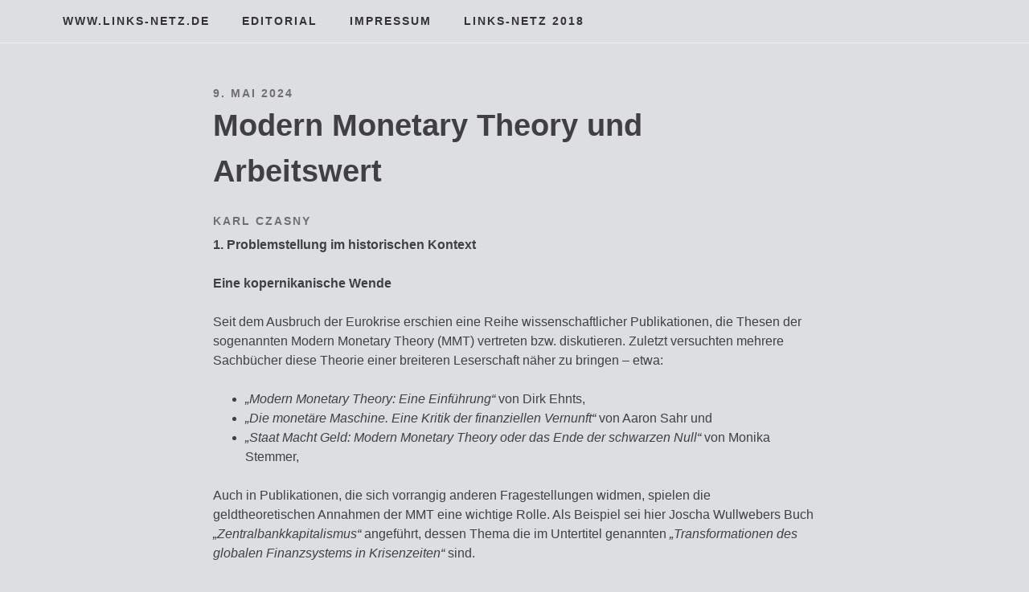

--- FILE ---
content_type: text/html; charset=UTF-8
request_url: http://wp.links-netz.de/?p=748
body_size: 26259
content:
<!DOCTYPE html>
<html lang="de">
<head>
<meta charset="UTF-8">
<meta name="viewport" content="width=device-width, initial-scale=1">
<title>Modern Monetary Theory und Arbeitswert &#8211; www.links-netz.de</title>
<meta name='robots' content='max-image-preview:large' />
<link rel="alternate" type="application/rss+xml" title="www.links-netz.de &raquo; Feed" href="http://wp.links-netz.de/?feed=rss2" />
<link rel="alternate" type="application/rss+xml" title="www.links-netz.de &raquo; Kommentar-Feed" href="http://wp.links-netz.de/?feed=comments-rss2" />
<script type="text/javascript">
window._wpemojiSettings = {"baseUrl":"https:\/\/s.w.org\/images\/core\/emoji\/14.0.0\/72x72\/","ext":".png","svgUrl":"https:\/\/s.w.org\/images\/core\/emoji\/14.0.0\/svg\/","svgExt":".svg","source":{"concatemoji":"http:\/\/wp.links-netz.de\/wp-includes\/js\/wp-emoji-release.min.js?ver=6.2.8"}};
/*! This file is auto-generated */
!function(e,a,t){var n,r,o,i=a.createElement("canvas"),p=i.getContext&&i.getContext("2d");function s(e,t){p.clearRect(0,0,i.width,i.height),p.fillText(e,0,0);e=i.toDataURL();return p.clearRect(0,0,i.width,i.height),p.fillText(t,0,0),e===i.toDataURL()}function c(e){var t=a.createElement("script");t.src=e,t.defer=t.type="text/javascript",a.getElementsByTagName("head")[0].appendChild(t)}for(o=Array("flag","emoji"),t.supports={everything:!0,everythingExceptFlag:!0},r=0;r<o.length;r++)t.supports[o[r]]=function(e){if(p&&p.fillText)switch(p.textBaseline="top",p.font="600 32px Arial",e){case"flag":return s("\ud83c\udff3\ufe0f\u200d\u26a7\ufe0f","\ud83c\udff3\ufe0f\u200b\u26a7\ufe0f")?!1:!s("\ud83c\uddfa\ud83c\uddf3","\ud83c\uddfa\u200b\ud83c\uddf3")&&!s("\ud83c\udff4\udb40\udc67\udb40\udc62\udb40\udc65\udb40\udc6e\udb40\udc67\udb40\udc7f","\ud83c\udff4\u200b\udb40\udc67\u200b\udb40\udc62\u200b\udb40\udc65\u200b\udb40\udc6e\u200b\udb40\udc67\u200b\udb40\udc7f");case"emoji":return!s("\ud83e\udef1\ud83c\udffb\u200d\ud83e\udef2\ud83c\udfff","\ud83e\udef1\ud83c\udffb\u200b\ud83e\udef2\ud83c\udfff")}return!1}(o[r]),t.supports.everything=t.supports.everything&&t.supports[o[r]],"flag"!==o[r]&&(t.supports.everythingExceptFlag=t.supports.everythingExceptFlag&&t.supports[o[r]]);t.supports.everythingExceptFlag=t.supports.everythingExceptFlag&&!t.supports.flag,t.DOMReady=!1,t.readyCallback=function(){t.DOMReady=!0},t.supports.everything||(n=function(){t.readyCallback()},a.addEventListener?(a.addEventListener("DOMContentLoaded",n,!1),e.addEventListener("load",n,!1)):(e.attachEvent("onload",n),a.attachEvent("onreadystatechange",function(){"complete"===a.readyState&&t.readyCallback()})),(e=t.source||{}).concatemoji?c(e.concatemoji):e.wpemoji&&e.twemoji&&(c(e.twemoji),c(e.wpemoji)))}(window,document,window._wpemojiSettings);
</script>
<style type="text/css">
img.wp-smiley,
img.emoji {
	display: inline !important;
	border: none !important;
	box-shadow: none !important;
	height: 1em !important;
	width: 1em !important;
	margin: 0 0.07em !important;
	vertical-align: -0.1em !important;
	background: none !important;
	padding: 0 !important;
}
</style>
	<link rel='stylesheet' id='wp-block-library-css' href='http://wp.links-netz.de/wp-includes/css/dist/block-library/style.min.css?ver=6.2.8' type='text/css' media='all' />
<link rel='stylesheet' id='classic-theme-styles-css' href='http://wp.links-netz.de/wp-includes/css/classic-themes.min.css?ver=6.2.8' type='text/css' media='all' />
<style id='global-styles-inline-css' type='text/css'>
body{--wp--preset--color--black: #000000;--wp--preset--color--cyan-bluish-gray: #abb8c3;--wp--preset--color--white: #ffffff;--wp--preset--color--pale-pink: #f78da7;--wp--preset--color--vivid-red: #cf2e2e;--wp--preset--color--luminous-vivid-orange: #ff6900;--wp--preset--color--luminous-vivid-amber: #fcb900;--wp--preset--color--light-green-cyan: #7bdcb5;--wp--preset--color--vivid-green-cyan: #00d084;--wp--preset--color--pale-cyan-blue: #8ed1fc;--wp--preset--color--vivid-cyan-blue: #0693e3;--wp--preset--color--vivid-purple: #9b51e0;--wp--preset--gradient--vivid-cyan-blue-to-vivid-purple: linear-gradient(135deg,rgba(6,147,227,1) 0%,rgb(155,81,224) 100%);--wp--preset--gradient--light-green-cyan-to-vivid-green-cyan: linear-gradient(135deg,rgb(122,220,180) 0%,rgb(0,208,130) 100%);--wp--preset--gradient--luminous-vivid-amber-to-luminous-vivid-orange: linear-gradient(135deg,rgba(252,185,0,1) 0%,rgba(255,105,0,1) 100%);--wp--preset--gradient--luminous-vivid-orange-to-vivid-red: linear-gradient(135deg,rgba(255,105,0,1) 0%,rgb(207,46,46) 100%);--wp--preset--gradient--very-light-gray-to-cyan-bluish-gray: linear-gradient(135deg,rgb(238,238,238) 0%,rgb(169,184,195) 100%);--wp--preset--gradient--cool-to-warm-spectrum: linear-gradient(135deg,rgb(74,234,220) 0%,rgb(151,120,209) 20%,rgb(207,42,186) 40%,rgb(238,44,130) 60%,rgb(251,105,98) 80%,rgb(254,248,76) 100%);--wp--preset--gradient--blush-light-purple: linear-gradient(135deg,rgb(255,206,236) 0%,rgb(152,150,240) 100%);--wp--preset--gradient--blush-bordeaux: linear-gradient(135deg,rgb(254,205,165) 0%,rgb(254,45,45) 50%,rgb(107,0,62) 100%);--wp--preset--gradient--luminous-dusk: linear-gradient(135deg,rgb(255,203,112) 0%,rgb(199,81,192) 50%,rgb(65,88,208) 100%);--wp--preset--gradient--pale-ocean: linear-gradient(135deg,rgb(255,245,203) 0%,rgb(182,227,212) 50%,rgb(51,167,181) 100%);--wp--preset--gradient--electric-grass: linear-gradient(135deg,rgb(202,248,128) 0%,rgb(113,206,126) 100%);--wp--preset--gradient--midnight: linear-gradient(135deg,rgb(2,3,129) 0%,rgb(40,116,252) 100%);--wp--preset--duotone--dark-grayscale: url('#wp-duotone-dark-grayscale');--wp--preset--duotone--grayscale: url('#wp-duotone-grayscale');--wp--preset--duotone--purple-yellow: url('#wp-duotone-purple-yellow');--wp--preset--duotone--blue-red: url('#wp-duotone-blue-red');--wp--preset--duotone--midnight: url('#wp-duotone-midnight');--wp--preset--duotone--magenta-yellow: url('#wp-duotone-magenta-yellow');--wp--preset--duotone--purple-green: url('#wp-duotone-purple-green');--wp--preset--duotone--blue-orange: url('#wp-duotone-blue-orange');--wp--preset--font-size--small: 13px;--wp--preset--font-size--medium: 20px;--wp--preset--font-size--large: 36px;--wp--preset--font-size--x-large: 42px;--wp--preset--spacing--20: 0.44rem;--wp--preset--spacing--30: 0.67rem;--wp--preset--spacing--40: 1rem;--wp--preset--spacing--50: 1.5rem;--wp--preset--spacing--60: 2.25rem;--wp--preset--spacing--70: 3.38rem;--wp--preset--spacing--80: 5.06rem;--wp--preset--shadow--natural: 6px 6px 9px rgba(0, 0, 0, 0.2);--wp--preset--shadow--deep: 12px 12px 50px rgba(0, 0, 0, 0.4);--wp--preset--shadow--sharp: 6px 6px 0px rgba(0, 0, 0, 0.2);--wp--preset--shadow--outlined: 6px 6px 0px -3px rgba(255, 255, 255, 1), 6px 6px rgba(0, 0, 0, 1);--wp--preset--shadow--crisp: 6px 6px 0px rgba(0, 0, 0, 1);}:where(.is-layout-flex){gap: 0.5em;}body .is-layout-flow > .alignleft{float: left;margin-inline-start: 0;margin-inline-end: 2em;}body .is-layout-flow > .alignright{float: right;margin-inline-start: 2em;margin-inline-end: 0;}body .is-layout-flow > .aligncenter{margin-left: auto !important;margin-right: auto !important;}body .is-layout-constrained > .alignleft{float: left;margin-inline-start: 0;margin-inline-end: 2em;}body .is-layout-constrained > .alignright{float: right;margin-inline-start: 2em;margin-inline-end: 0;}body .is-layout-constrained > .aligncenter{margin-left: auto !important;margin-right: auto !important;}body .is-layout-constrained > :where(:not(.alignleft):not(.alignright):not(.alignfull)){max-width: var(--wp--style--global--content-size);margin-left: auto !important;margin-right: auto !important;}body .is-layout-constrained > .alignwide{max-width: var(--wp--style--global--wide-size);}body .is-layout-flex{display: flex;}body .is-layout-flex{flex-wrap: wrap;align-items: center;}body .is-layout-flex > *{margin: 0;}:where(.wp-block-columns.is-layout-flex){gap: 2em;}.has-black-color{color: var(--wp--preset--color--black) !important;}.has-cyan-bluish-gray-color{color: var(--wp--preset--color--cyan-bluish-gray) !important;}.has-white-color{color: var(--wp--preset--color--white) !important;}.has-pale-pink-color{color: var(--wp--preset--color--pale-pink) !important;}.has-vivid-red-color{color: var(--wp--preset--color--vivid-red) !important;}.has-luminous-vivid-orange-color{color: var(--wp--preset--color--luminous-vivid-orange) !important;}.has-luminous-vivid-amber-color{color: var(--wp--preset--color--luminous-vivid-amber) !important;}.has-light-green-cyan-color{color: var(--wp--preset--color--light-green-cyan) !important;}.has-vivid-green-cyan-color{color: var(--wp--preset--color--vivid-green-cyan) !important;}.has-pale-cyan-blue-color{color: var(--wp--preset--color--pale-cyan-blue) !important;}.has-vivid-cyan-blue-color{color: var(--wp--preset--color--vivid-cyan-blue) !important;}.has-vivid-purple-color{color: var(--wp--preset--color--vivid-purple) !important;}.has-black-background-color{background-color: var(--wp--preset--color--black) !important;}.has-cyan-bluish-gray-background-color{background-color: var(--wp--preset--color--cyan-bluish-gray) !important;}.has-white-background-color{background-color: var(--wp--preset--color--white) !important;}.has-pale-pink-background-color{background-color: var(--wp--preset--color--pale-pink) !important;}.has-vivid-red-background-color{background-color: var(--wp--preset--color--vivid-red) !important;}.has-luminous-vivid-orange-background-color{background-color: var(--wp--preset--color--luminous-vivid-orange) !important;}.has-luminous-vivid-amber-background-color{background-color: var(--wp--preset--color--luminous-vivid-amber) !important;}.has-light-green-cyan-background-color{background-color: var(--wp--preset--color--light-green-cyan) !important;}.has-vivid-green-cyan-background-color{background-color: var(--wp--preset--color--vivid-green-cyan) !important;}.has-pale-cyan-blue-background-color{background-color: var(--wp--preset--color--pale-cyan-blue) !important;}.has-vivid-cyan-blue-background-color{background-color: var(--wp--preset--color--vivid-cyan-blue) !important;}.has-vivid-purple-background-color{background-color: var(--wp--preset--color--vivid-purple) !important;}.has-black-border-color{border-color: var(--wp--preset--color--black) !important;}.has-cyan-bluish-gray-border-color{border-color: var(--wp--preset--color--cyan-bluish-gray) !important;}.has-white-border-color{border-color: var(--wp--preset--color--white) !important;}.has-pale-pink-border-color{border-color: var(--wp--preset--color--pale-pink) !important;}.has-vivid-red-border-color{border-color: var(--wp--preset--color--vivid-red) !important;}.has-luminous-vivid-orange-border-color{border-color: var(--wp--preset--color--luminous-vivid-orange) !important;}.has-luminous-vivid-amber-border-color{border-color: var(--wp--preset--color--luminous-vivid-amber) !important;}.has-light-green-cyan-border-color{border-color: var(--wp--preset--color--light-green-cyan) !important;}.has-vivid-green-cyan-border-color{border-color: var(--wp--preset--color--vivid-green-cyan) !important;}.has-pale-cyan-blue-border-color{border-color: var(--wp--preset--color--pale-cyan-blue) !important;}.has-vivid-cyan-blue-border-color{border-color: var(--wp--preset--color--vivid-cyan-blue) !important;}.has-vivid-purple-border-color{border-color: var(--wp--preset--color--vivid-purple) !important;}.has-vivid-cyan-blue-to-vivid-purple-gradient-background{background: var(--wp--preset--gradient--vivid-cyan-blue-to-vivid-purple) !important;}.has-light-green-cyan-to-vivid-green-cyan-gradient-background{background: var(--wp--preset--gradient--light-green-cyan-to-vivid-green-cyan) !important;}.has-luminous-vivid-amber-to-luminous-vivid-orange-gradient-background{background: var(--wp--preset--gradient--luminous-vivid-amber-to-luminous-vivid-orange) !important;}.has-luminous-vivid-orange-to-vivid-red-gradient-background{background: var(--wp--preset--gradient--luminous-vivid-orange-to-vivid-red) !important;}.has-very-light-gray-to-cyan-bluish-gray-gradient-background{background: var(--wp--preset--gradient--very-light-gray-to-cyan-bluish-gray) !important;}.has-cool-to-warm-spectrum-gradient-background{background: var(--wp--preset--gradient--cool-to-warm-spectrum) !important;}.has-blush-light-purple-gradient-background{background: var(--wp--preset--gradient--blush-light-purple) !important;}.has-blush-bordeaux-gradient-background{background: var(--wp--preset--gradient--blush-bordeaux) !important;}.has-luminous-dusk-gradient-background{background: var(--wp--preset--gradient--luminous-dusk) !important;}.has-pale-ocean-gradient-background{background: var(--wp--preset--gradient--pale-ocean) !important;}.has-electric-grass-gradient-background{background: var(--wp--preset--gradient--electric-grass) !important;}.has-midnight-gradient-background{background: var(--wp--preset--gradient--midnight) !important;}.has-small-font-size{font-size: var(--wp--preset--font-size--small) !important;}.has-medium-font-size{font-size: var(--wp--preset--font-size--medium) !important;}.has-large-font-size{font-size: var(--wp--preset--font-size--large) !important;}.has-x-large-font-size{font-size: var(--wp--preset--font-size--x-large) !important;}
.wp-block-navigation a:where(:not(.wp-element-button)){color: inherit;}
:where(.wp-block-columns.is-layout-flex){gap: 2em;}
.wp-block-pullquote{font-size: 1.5em;line-height: 1.6;}
</style>
<link rel='stylesheet' id='slightly-flexboxgrid-css' href='http://wp.links-netz.de/wp-content/themes/slightly/css/flexboxgrid.min.css?ver=6.2.8' type='text/css' media='all' />
<link rel='stylesheet' id='slightly-style-css' href='http://wp.links-netz.de/wp-content/themes/slightly/style.css?ver=6.2.8' type='text/css' media='all' />
<link rel="https://api.w.org/" href="http://wp.links-netz.de/index.php?rest_route=/" /><link rel="alternate" type="application/json" href="http://wp.links-netz.de/index.php?rest_route=/wp/v2/posts/748" /><link rel="EditURI" type="application/rsd+xml" title="RSD" href="http://wp.links-netz.de/xmlrpc.php?rsd" />
<link rel="wlwmanifest" type="application/wlwmanifest+xml" href="http://wp.links-netz.de/wp-includes/wlwmanifest.xml" />
<meta name="generator" content="WordPress 6.2.8" />
<link rel="canonical" href="http://wp.links-netz.de/?p=748" />
<link rel='shortlink' href='http://wp.links-netz.de/?p=748' />
<link rel="alternate" type="application/json+oembed" href="http://wp.links-netz.de/index.php?rest_route=%2Foembed%2F1.0%2Fembed&#038;url=http%3A%2F%2Fwp.links-netz.de%2F%3Fp%3D748" />
<link rel="alternate" type="text/xml+oembed" href="http://wp.links-netz.de/index.php?rest_route=%2Foembed%2F1.0%2Fembed&#038;url=http%3A%2F%2Fwp.links-netz.de%2F%3Fp%3D748&#038;format=xml" />
    <style>
        body, button, input, select, textarea, a { 
            color: ;
        }
      
        .menu-toggle {
          color: ;
          background-color: #dcdee2;
        }
      
        #primary-menu {
          color: ;
          background-color: #dcdee2;
        }
    </style>

    <style type="text/css" id="custom-background-css">
body.custom-background { background-color: #dcdee2; }
</style>
	<link rel="icon" href="http://wp.links-netz.de/wp-content/uploads/2019/06/cropped-favicon-links-netz-groß-32x32.png" sizes="32x32" />
<link rel="icon" href="http://wp.links-netz.de/wp-content/uploads/2019/06/cropped-favicon-links-netz-groß-192x192.png" sizes="192x192" />
<link rel="apple-touch-icon" href="http://wp.links-netz.de/wp-content/uploads/2019/06/cropped-favicon-links-netz-groß-180x180.png" />
<meta name="msapplication-TileImage" content="http://wp.links-netz.de/wp-content/uploads/2019/06/cropped-favicon-links-netz-groß-270x270.png" />
		<style type="text/css" id="wp-custom-css">
			.site-info {
 visibility: hidden;
 }
.entry-header {
    display: flex;
    flex-direction: column;
}

.entry-title {
    order: 1;
}		</style>
		</head>

<body class="post-template-default single single-post postid-748 single-format-standard custom-background group-blog">

<div id="page" class="site">
	<a class="skip-link screen-reader-text" href="#content">Zum Inhalt springen</a>


	<header id="masthead" class="site-header" role="banner">
  <div class="row">
    <div class="col-xs-12 site-header-col">
		<div class="site-branding">
			                    <p class="site-title"><a href="http://wp.links-netz.de/" rel="home">www.links-netz.de</a></p>
                		</div><!-- .site-branding -->
		<nav id="site-navigation" class="main-navigation" role="navigation">
            <button class="menu-toggle" aria-controls="primary-menu" aria-expanded="false">Menü</button>
			<div class="menu-kopfzeile-container"><ul id="primary-menu" class="menu"><li id="menu-item-224" class="menu-item menu-item-type-post_type menu-item-object-page menu-item-224"><a href="http://wp.links-netz.de/?page_id=91">Editorial</a></li>
<li id="menu-item-225" class="menu-item menu-item-type-post_type menu-item-object-page menu-item-225"><a href="http://wp.links-netz.de/?page_id=54">Impressum</a></li>
<li id="menu-item-226" class="menu-item menu-item-type-custom menu-item-object-custom menu-item-226"><a href="http://old.links-netz.de">links-netz 2018</a></li>
</ul></div>		</nav><!-- #site-navigation -->
      </div>
    </div>
	</header><!-- #masthead -->


	<div id="content" class="site-content">

  <div class="row row--index">
    <div class="col-xs-12">

	<div id="primary" class="content-area">
		<main id="main" class="site-main" role="main">

		
<article id="post-748" class="post-748 post type-post status-publish format-standard hentry category-neoliberalismus-und-protest category-rezensionen">
    <div class="row no-pad">
      
                    <div class="col-xs-12 col-sm-10 col-sm-offset-1 col-md-8 col-md-offset-2 no-pad">
                <header class="entry-header">
                    <h1 class="entry-title">Modern Monetary Theory und Arbeitswert</h1>                    <div class="entry-meta">
                        <span class="posted-on"><time class="entry-date published updated" datetime="2024-05-09T10:08:39+02:00">9. Mai 2024</time> </span>                    </div><!-- .entry-meta -->
                                    </header><!-- .entry-header -->
                <div class="entry-content">

                    
                    
<h5 class="wp-block-heading">Karl Czasny</h5>



<p><strong>1. Problemstellung im historischen Kontext</strong></p>



<p><strong>Eine kopernikanische Wende</strong></p>



<p>Seit dem Ausbruch der Eurokrise erschien eine Reihe wissenschaftlicher Publikationen, die Thesen der sogenannten Modern Monetary Theory (MMT) vertreten bzw. diskutieren. Zuletzt versuchten mehrere Sachbücher diese Theorie einer breiteren Leserschaft näher zu bringen &#8211; etwa:</p>



<ul>
<li><em>&#8222;Modern Monetary Theory: Eine Einführung&#8220;</em> von Dirk Ehnts,</li>



<li><em>&#8222;Die monetäre Maschine. Eine Kritik der finanziellen Vernunft“</em> von Aaron Sahr und</li>



<li><em>&#8222;Staat Macht Geld: Modern Monetary Theory oder das Ende der schwarzen Null&#8220;</em> von Monika Stemmer,</li>
</ul>



<p>Auch in Publikationen, die sich vorrangig anderen Fragestellungen widmen, spielen die geldtheoretischen Annahmen der MMT eine wichtige Rolle. Als Beispiel sei hier Joscha Wullwebers Buch <em>&#8222;Zentralbankkapitalismus&#8220;</em> angeführt, dessen Thema die im Untertitel genannten <em>&#8222;Transformationen des globalen Finanzsystems in Krisenzeiten&#8220;</em> sind.</p>



<p>Die MMT entstand schon knapp vor der Jahrtausendwende in den USA als Reaktion auf das herrschende Credo der Wirtschafts- und Finanzpolitik. Dieses geht von der Existenz eines privaten Wirtschaftskreislaufs aus, in dem das Geld als Zirkulationsmittel fungiert. Der Staat müsse sich zur Erfüllung seiner Aufgaben, das in jenem Kreislauf zirkulierende Geld durch Steuern besorgen und dort, wo sie nicht ausreichen, Schulden aufnehmen. Die Zentralbank habe unabhängig vom Staat zu agieren und durch ihre Zinspolitik für einen konstanten Wert des Geldes zu sorgen. Inflationäre Tendenzen müsse sie durch Anhebung der Zinsen bekämpfen, wobei der im Gefolge der Zinsanhebung auftretende Anstieg der Arbeitslosigkeit in Kauf zu nehmen sei.</p>



<p>Die der politischen Linken nahestehenden Schöpfer der MMT wollten solchen Fatalismus nicht hinnehmen und setzten dafür eine kopernikanische Wende in Gang, welche die eben skizzierte Sicht der Dinge auf den Kopf stellt. Aus ihrer Perspektive ist es der <strong>Staat selbst</strong>, der das Geld erschafft, indem er es als gesetzliches Zahlungsmittel deklariert. In den privaten Wirtschaftskreislauf gerät jenes Geld erst dadurch, dass der Staat mit seiner Hilfe Arbeiten für sich erledigen lässt. Auch die Rolle der Steuern verkehrt sich für diese Sichtweise ins Gegenteil: Sie dienen dem Staat nicht zur Beschaffung des von ihm benötigten Geldes. Vielmehr stellt die Steuerpflicht bloß sicher, dass die Akteure des privaten Sektors das ihnen im Zuge von Staatsaufträgen bezahlte Geld als Zahlungsmittel akzeptieren, weil sie damit ihre Steuern bezahlen können.</p>



<p>Der für die Linke wesentliche Aspekt dieser neuen Sicht auf das Geld besteht in dem viel <strong>größeren Spielraum für staatliche Budgetdefizite</strong>. Sie dürfen zwar auch aus Sicht der MMT nicht beliebig groß werden, weil in diesem Fall die produktiven Kapazitäten der jeweiligen Volkswirtschaft überfordert würden und eine nachfrageinduzierte Inflation entstünde. Mit entsprechender Unterstützung durch die ihre Geldschleusen öffnenden Notenbanken könnten (und sollten!) die Defizite jedoch stets bis zur Auslastung aller vorhandenen materiellen und personellen Ressourcen der Volkswirtschaft anwachsen. Damit wäre nicht nur Massenarbeitslosigkeit ein Problem von gestern. Es bestünden darüber hinaus auch gute Chancen, die vom neoliberalen Steuersenkungs-, Einsparungs- und Privatisierungsfuror zerstörten Strukturen der öffentlichen Daseinsvorsorge zu rekonstruieren und die im Zuge der anstehenden gesellschaftlichen Transformationen erforderlichen Investitionen zu tägigen.</p>



<p>In Europa gewann diese Position erst im Zug der Eurokrise an Bedeutung. Auf deren Ausbruch hatte die Europäische Union noch mit den von der Mainstream-Ökonomie empfohlenen Methoden reagiert. Als dann aber immer deutlicher wurde, dass dieses Vorgehen die Handlungsfähigkeit der Staaten entscheidend verringert, die Gefahr eines Zerbrechens der Währungsunion erhöht und die soziale Spaltung der Gesellschaft weiter vertieft, wuchs die Bereitschaft, sich mit dem in den USA entstandenen neuen Paradigma anzufreunden.</p>



<p><strong>Eurokrise</strong></p>



<p>Die Krisenanfälligkeit des Euro wurzelt in schweren Konstruktionsmängeln der europäischen Währungsunion. Deren größter Geburtsfehler ist die fehlende Berücksichtigung der wirtschaftlichen Ungleichgewichte zwischen den Euro-Ländern. Denn die von der Europäischen Zentralbank (EZB) mit einheitlicher Zins- und Geldpolitik gesteuerte gemeinsame Währung verunmöglicht es den wirtschaftlich schwächeren Staaten, ihre Mängel mit entsprechender Währungspolitik zu kompensieren. Diese Schwierigkeit hätte behoben werden können durch die Etablierung einer gemeinsamen Wirtschafts- und Finanzpolitik mit Möglichkeiten des Ausgleichs zwischen ökonomisch stärkeren und schwächeren Staaten und einer kollektiven Haftung für die Staatsverschuldung. Man verweigerte jedoch solche Schritte in Richtung auf einen europäischen Staat und tolerierte darüber hinaus im Euroraum die Koexistenz von <strong>zwei gegensätzlichen Wachstumsmodellen</strong>, deren fatales Zusammenspiel das von Anfang an bestehende ökonomische Nord-Süd-Gefälle immer mehr verstärkte.</p>



<p>Dass diese potentiellen Probleme schließlich schlagend wurden, ist eine unmittelbare Folge der von den USA ausgehenden Finanzkrise. Denn die europäischen Banken waren stark in die US-Kreditblase verwickelt und mussten bei deren Platzen mit Milliardenhilfen der Europäischen Regierungen gerettet werden. Weitere Milliardenspritzen waren dann nötig, um die im Verlauf der Finanzkrise in Schockstarre verfallene Wirtschaft anzukurbeln. Vor allem jene Staaten, die schon davor im Zusammenhang mit dem skizzierten innereuropäischen Wirtschaftsgefälle relativ hohe Budgetdefizite hatten, erreichten damit ein so hohes Verschuldungsniveau, dass die Ratingagenturen ihre Anleihen auf Ramschniveau herabstuften. Das war Startschuss für die Eurokrise, denn nun stiegen die Zinsen der von diesen Staaten benötigten neuen Anleihen so stark an, dass ihre weitere Finanzierung ohne externe Unterstützung durch die übrigen Euroländer nicht mehr möglich war.</p>



<p><strong>Whatever it takes</strong></p>



<p>Die Europäische Zentralbank reagierte früher und entschlossener auf die Eurokrise als die übrigen EU-Institutionen. Um zu verstehen, wie es dazu kam, muss man sich zunächst vergegenwärtigen, dass die Zentralbanken seit der Finanzkrise generell eine wesentlich wichtigere und vor allem selbständigere Rolle spielen als in den dieser Krise vorangehenden Jahrzehnten&nbsp;&#8211;&nbsp;und das aus gutem Grund:</p>



<p>Spätestens seit den 1990er-Jahren war allgemein bekannt, dass sich in der globalen Finanzwirtschaft <strong>gewaltige systemische Risiken</strong> aufgebaut hatten. Als die befürchtete Krise tatsächlich ausbrach, wurden von den Zentralbanken <strong>gigantische Auffangnetze</strong> für das gesamte Finanzsystem gespannt und <strong>neuartige Notfallinterventionen</strong> praktiziert. Im Zuge der anschließenden Krisen um den Euro und die Pandemie entwickelten sie diese Sicherheitsstrukturen dann weiter, sodass sie mittlerweile dauerhafte Elemente unseres (para-)staatlichen Institutionenensembles darstellen.<a href="#_edn1" id="_ednref1">[i]</a> Die Zentralbanken selbst wuchsen dadurch in die Rolle von selbständig agierenden Rettern und Garanten des marktliberal umgestalteten Finanzsystems hinein.</p>



<p>In dieser Rolle schnürte die EZB schon in der Anfangsphase der Staatsschuldenkrise durch die Vergabe sogenannter Target-Kredite an die Zentralbanken der Krisenstaaten ein erstes heimliches Hilfspaket. Ihr nächster entscheidender Schritt zur Bewältigung der Eurokrise erfolgte dann auf deren Höhepunkt, im Sommer des Jahres 2012. Damals herrschte auf den Finanzmärkten eine äußerst nervöse Stimmung, welche die Zinsen für die Anleihen der Krisenstaaten noch weiter in die Höhe zu treiben drohte. In dieser kritischen Situation äußerte der damalige Präsident der EZB, Mario Draghi seine Bereitschaft, was auch immer nötig sei <em>(&#8222;Whatever it takes</em>&#8222;) zu tun, um den Euro zu verteidigen. Das wurde von den Finanzakteuren als Selbstverpflichtung der EZB interpretiert, notfalls unbegrenzt Anleihen von krisengeplagten Eurozone-Ländern zu kaufen. Und allein der allgemeine Glaube an die Ernsthaftigkeit dieser Selbstverpflichtung führte dann tatsächlich zu dem von Draghi angestrebten Beruhigungseffekt.</p>



<p>Das unmittelbare Auseinanderbrechen der Eurozone konnte damals zwar verhindert werden, ihre strukturellen Probleme bestanden aber weiter und wurden verschärft durch allgemeines öffentliches Sparen (Stichwort: <em>&#8222;Sparpakt&#8220;</em>). Mit Senkungen der Leitzinsen bis unter die Nulllinie und der erst zögerlich, ab 2015 aber energisch betriebenen quantitativen Lockerung (QE) versuchte die EZB in der Folge die Wirtschaft der Eurozone anzukurbeln und die in einigen Ländern auftretenden Deflationstendenzen zu bekämpfen. Sie konnte aber mit diesen Bemühungen die destruktiven Effekte der von den Eurostaaten betriebenen Austeritätspolitik nur mildern und nicht übertreffen.</p>



<p><strong>Oder doch lieber expansive Budgetpolitik?</strong></p>



<p>In Summe pumpten die Zentralbanken durch ihre Politik der quantitativen Lockerung seit der Finanzkrise gigantischen Geldmengen in die Weltwirtschaft. Das Problem dabei: Diese Maßnahme steuert ihr Ziel der Wirtschaftsbelebung nur auf sehr <strong>indirektem</strong> Weg und unter Inkaufnahme von zum Teil völlig <strong>unkontrollierbaren stabilitätsgefährdenden Nebeneffekten</strong> an.</p>



<p>So führte das in der Eurokrise von der EZB im Rahmen des QE ins Spiel gebrachte Zentralbankgeld zwar zu einer sehr starken zusätzlichen Kreditvergabe mit entsprechend starkem Wachstum der Geldmenge. Sehr große Teile des zusätzlichen Gelds flossen aber nicht in produktive Investitionen. Sie dienten vielmehr dem Erwerb von Vermögenswerten auf den Aktien- und Immobilienmärkten, wo sie zur Entstehung riesiger Vermögenspreisblasen beitrugen. Vor allem im Immobiliensektor hatte das verheerende soziale und ökonomische Folgen. Denn die durch die zusätzliche Nachfrage betuchter Investoren verursachten Preisanstiege machten das Wohnen in unseren Städten zunehmend unleistbar.</p>



<p>Bei den Auswirkungen der expansiven Geldpolitik ist ferner zu beachten, dass heutzutage ein bedeutender Teil des Kreditgeschäfts nicht über herkömmliche Bankkredite läuft, sondern durch die Schattenbanken abgewickelt wird. Da die seit der Finanzkrise von den Zentralbanken betriebene quantitative Lockerung auch deren Geldschöpfung einen Anschub erteilte, brachte sie<strong> zusätzliche Unsicherheit und Krisengefahr</strong> ins Finanzsystem. Denn der Wert des von den Schattenbanken geschöpften Geldes ist weniger gut abgesichert als jener des beim Bankkredit geschöpften Giralgelds.</p>



<p>Die Zentralbanken vergrößerten aber mit ihrer expansiven Geldpolitik nicht nur die Spielräume zur Entstehung destabilisierender Finanzprozesse. Vielmehr stützte und verstärkte ihr Agieren auch die durch die neoliberale Umgestaltung der Wirtschaft in die Wege geleitete Umverteilung von unten nach oben. Denn es stärkte letztlich die Position der von den Krisen bedrohten großen Finanzakteure und ließ ihre Vermögen weiter wachsen.</p>



<p>Berücksichtigt man all diese Nebeneffekte der expansiven Geldpolitik kann man gut verstehen, warum sich im Gefolge der Eurokrise immer mehr Ökonom*innen für die Thesen der Modern Monetary Theory erwärmten. Denn aus deren Perspektive wäre es angesichts der damals nahe der Nulllinie und sogar darunter liegenden Zinsen keinerlei Problem gewesen, wenn die Zentralbanken dazu übergegangen wären, Staatsanleihen nicht bloß auf den Sekundärmärkten sondern <strong>bei den Staaten selbst </strong>zu kaufen. In der Folge hätte man ohne Zwischenschaltung von Kreditmärkten und privaten Investoren ganz gezielt produktive wirtschaftliche Aktivitäten ankurbeln, Arbeitsplätze schaffen und soziale Bedürfnisse erfüllen können, indem man in die technische Infrastruktur, ins Bildungs- und Gesundheitswesen sowie in andere von m.o.w. großen Investitionsrückständen gekennzeichnete Schlüsselsektoren investiert.</p>



<p><strong>Problemstellung</strong></p>



<p>Weil sich trotz expansiver Geldpolitik im Verlauf der Eurokrise keine inflationären Tendenzen zeigten, begann in der Mainstream-Ökonomie ein großes Rätselraten über die Gründe für diese aus ihrer Perspektive überraschende Entwicklung. Die Vertreter*innen der MMT dagegen sahen im Ausbleiben der Inflation auf den Gütermärkten eine glänzende Bestätigung der von ihnen postulierten Spielräume für eine expansive Geld- und Fiskalpolitik. Ihre Freude sollte allerdings nur von kurzer Dauer sein. Als dann nämlich am Beginn der zwanziger Jahre erste Tendenzen eines Preisauftriebs auftraten und sich schnell zu einer richtigen Inflation auswuchsen, war es die Mainstream-Ökonomie, die endlich ihre Sicht der Dinge bestätigt wähnte. Selbst manche linke Ökonom*innen sahen nun in der wieder auferstandenen Inflation eine partielle Widerlegung zentraler Thesen der MMT. Zumeist jedoch zog man sich im linken Lager auf die postkeynesianische Grundüberzeugung zurück, dass der Preis nur auf den Rohstoff- und Energiemärkten durch das Spiel von Angebot und Nachfrage bestimmt werde, während er bei Industrieprodukten primär kostendeterminiert sei. Dementsprechend machte man neben den externen Faktoren (Pandemie, Ukrainekrieg) weniger die expansive Geldpolitik für das Ausmaß der jüngsten Inflation verantwortlich als eine <em>&#8222;Profit-Preis-Spirale&#8220;, </em>welche die in der Energiekrise am längeren Ast sitzenden Energie-Anbieter in Gang gesetzt hätten.</p>



<p>Mittlerweile spricht einiges für diese die MMT entlastende Einschätzung. Denn im Euroraum gehen die Inflationsraten wieder deutlich zurück und liegen im Mittel nur mehr wenig über dem von der EZB angestrebten Zielwert von 2%. Es bleibt jedoch <strong>offen, ob</strong> diese Entwicklung wirklich <strong>zur Gänze</strong> mit der Entspannung am Energiesektor und anderen externen Faktoren erklärt werden kann, bzw.<strong> in welchem Ausmaß</strong> sie nicht doch <strong>auch</strong> auf die nachträglichen Korrekturen einer davor <strong>womöglich überschießend expansiven</strong> Geld- und Fiskalpolitik zurückzuführen ist. Im Zuge der anhaltenden Auseinandersetzungen um die MMT kommt es daher nun zum Überdenken ihrer wichtigsten Thesen und der daraus abzuleitenden geld- und fiskalpolitischen Empfehlungen.</p>



<p>Meine anschließenden Überlegungen beteiligen sich nicht <strong>unmittelbar</strong> an diesen ökonomischen Fachdiskussionen über die Ursachen des An- und Abschwellens der Inflation und über die daraus für die MMT abzuleitenden Schlussfolgerungen. Das Anliegen der nun folgenden, aus <strong>sozialphilosophischer</strong> Perspektive formulierten Gedanken ist vielmehr der Hinweis auf gravierende Mängel in den <strong>geldtheoretischen Grundlagen </strong>der MMT. Trotz ihres bloßen Hintergrundcharakters haben die dabei anzusprechenden Probleme höchste Relevanz für die aktuellen Fachdebatten. Muss doch jeder Fehler in den Basisannahmen eines ökonomischen Ansatzes sowohl die Qualität der mit diesem theoretischen Werkzeug anzustellenden Wirtschaftsbeobachtungen als auch die Brauchbarkeit der aus ihnen ableitbaren Handlungsempfehlungen beeinträchtigen.</p>



<p><strong>2. Zu den geldtheoretischen Grundlagen der MMT</strong></p>



<p>Ich habe für die Auseinandersetzung mit den geldtheoretischen Implikationen der Modern Monetary Theorie aus den eingangs erwähnten Publikationen zwei Bücher ausgewählt, die beide (wohl nicht ganz zufällig) mit der <strong>Maschinenmetapher</strong> arbeiten. Das eine trägt dieses Bild schon in seinem Titel, denn es handelt sich dabei um Aaron Sahrs Reflexionen über <em>&#8222;Die monetäre Maschine&#8220;.</em> Während dieser Text jene komplexen Prozesse offen legen möchte, in denen das Geld nicht nur erwirtschaftet oder verteilt, sondern überhaupt erst geschaffen wird, widmet sich das andere von Joscha Wullweber verfasste Buch den nicht minder komplexen Vorgängen bei der Bewältigung von Finanzmarktkrisen im <em>&#8222;Zentralbankkapitalismus&#8220;</em>. Die Maschinenmetapher wird auch hier schon an prominenter Stelle, nämlich im sogenannten Schmutztitel des Buches bemüht, wo wir erfahren, dass dessen Autor <em>&#8222;in den Maschinenraum des modernen Kapitalismus hinab</em>(steigt)<em>&#8222;</em>.</p>



<p>Die Bilder der Maschine bzw. des Maschinenraums verweisen auf eine von Menschen geschaffene (finanz-)technische Großstruktur. Deren äußere Erscheinung wird von stahlhart glänzenden Sachzwängen geprägt, die ein ihrer inneren Mechanik zugrunde liegendes Herrschaftsmuster verbergen. Ein Herrschaftsmuster, das wir zunächst durchschauen und danach aufbrechen müssen, damit diese soziale Apparatur künftig im Interesse der großen Mehrheit der Bevölkerung funktionieren kann. Mit anderen Worten: beide Autoren widmen sich dem höchst lobenswerten Bemühen um die Aufbereitung der argumentativen Basis für eine <strong>Demokratisierung der Geldpolitik</strong>. Während Sahr dies im Namen der MMT tut, beruft sich Wullweber nicht explizit auf jene Theorie. Auch sein Konzept weist jedoch große Nähe zu den geldtheoretischen Grundannahmen der MMT auf.</p>



<p><strong>Die Tücken der Maschinenmetapher</strong></p>



<p>Zuerst zu dem Buch von Aaron Sahr. Wenn er von einer monetären Maschine spricht, verfolgt er neben dem eben angesprochenen politischen Ziel auch eine analytische Absicht. Er möchte eine neue Betrachtung des Gelds ermöglichen, welche sich gegen die herkömmliche Sicht auf das Geld richtet, die er nicht nur bei der Mainstream-Ökonomie, sondern auch bei Marx, dem Ahnvater der linken Heterodoxie, ortet. Für diese von ihm kritisierte Sicht sei das Geld ein bloßes Werkzeug zur Vermittlung des Warentausches. Er wolle demgegenüber mit dem Bild der Maschine deutlich machen, dass das monetäre System mehr ist als eine einfache <strong>Ansammlung solcher Werkzeuge</strong>. Jenes herkömmliche Verständnis des Gelds als bloßes Tauschmittel führe nämlich zur Ausblendung des Vorgangs der Geldschöpfung aus dem öffentlichen Bewusstsein, wogegen das Maschinen-Paradigma die <em>&#8222;Geldschöpfung als eine der wichtigsten Machtressourcen im Herzen des modernen Kapitalismus&#8220; </em>sichtbar mache. Sahr verfolgt somit ein ideologiekritisches Anliegen: Er will das herrschende Geldverständnis entmystifizieren<a href="#_edn2" id="_ednref2">[ii]</a>, indem er nachweist, wie die vom Neoliberalismus geprägte Mainstream-Ökonomie den Vorgang der Geldschöpfung mittels einer <em>&#8222;<strong>Ideologie des unpolitischen Geldes</strong>&#8220;&nbsp;</em>(S.&nbsp;34)<a href="#_edn3" id="_ednref3">[iii]</a> entpolitisiert, um auf diese Weise sicher zu stellen, dass es in allen Budgetdebatten immer nur um Steuereinnahmen und nie um Fragen der Geldschöpfung geht.</p>



<p>Auf die reduktionistische Sicht der Werkzeugtheorie des Geldes antwortet Sahr namens der MMT mit seiner Maschinenmetapher, die es ermöglichen soll, den politischen Prozess der Geldschöpfung ernst zu nehmen. Denn die <em>„monetäre Maschine“</em> sei eben keine bloße Ansammlung von Tauschwerkzeugen, sondern <em>&#8222;eine einzige große Struktur, in der alle Bauteile – die Geldbeträge – miteinander so verbunden sind wie die Komponenten einer gigantischen Maschinerie.&#8220;</em> Und als diese gigantische Maschine habe das Geld <em>&#8222;viel Ähnlichkeit mit anderen großen Versorgungssystemen, etwa dem Versorgungssystem für elektrische Energie. Statt als Werkzeug ist es also adäquater, das Geld als eine Infrastruktur zu beschreiben.&#8220;&nbsp;</em>(S.&nbsp;41)</p>



<p>Diese Betrachtung von Geld als eine <strong>systemisch strukturierte Ganzheit</strong>, die gleich einer Maschine durch dynamische Verschaltung ihrer interdependenten Teile Leistungen erbringt, hat für die in Sahrs Buch präsentierte MMT eine entscheidende Konsequenz bei der Wahl des begrifflichen Bezugsrahmens ihrer Wirtschaftsbetrachtung. Während die hinter dem Werkzeugmodell des Geldes stehenden Mainstream-Theoretiker*innen den <strong>Tausch</strong> &#8222;<em>als fundamentalen Begriff zur Beschreibung von Ökonomie mobilisieren&#8220;&nbsp;</em>(S.&nbsp;38), denkt eine vom Paradigma der Geldmaschine ausgehende Wirtschaftstheorie in <strong>Bilanzen</strong>. Wer sich auf diese Betrachtungsweise einlässt, macht anstelle des Tauschs die <strong>Schuld</strong> zum zentralen Begriff seiner Ökonomie und sieht die Wirtschaftssubjekte nicht primär als Waren produzierende und tauschende Marktteilnehmer, sondern als <em>&#8222;Akteure, die anderen Akteuren gegenüber (Zahlungs-)Verpflichtungen eingehen und sich darum bemühen </em>(müssen)<em>, diese Pflichten zu erfüllen&#8220;</em>.(S.&nbsp;39)</p>



<p>Mittels dieses vom Bilanzdenken geprägten Bilds einer monetären Maschine, in der die Schulden wie Zahnräder ineinandergreifen, versucht die MMT sich die ökonomischen <em>&#8222;Akteure buchstäblich als Bilanzen vorzustellen&#8220;</em>, um sie alsdann in ihrer <em>&#8222;relationalen Verbundenheit miteinander zu untersuchen&#8220;</em>. &#8218;Zu Wirtschaften&#8216; heißt daher aus ihrer Perspektive <em>&#8222;sich beieinander zu verschulden und die Vergeltung dieser Schulden zu organisieren&#8220;</em>. Und weil die so betrachtete Wirtschaft <em>&#8222;der ständig ablaufende Organisationsprozess von Bilanzen zur Generierung stabiler und funktionierender Ver- und Entschuldung&#8220; </em>ist, sind für die MMT Zahlungsverpflichtungen (Schulden) &#8222;<em>keine moralisch womöglich sogar fragwürdigen Hilfsmittel&#8220;, </em>sondern <em>&#8222;die Matrix der Ökonomie und damit unverzichtbar und notwendig</em>.&#8220;(S.&nbsp;40)</p>



<p>Mein Kommentar zu diesem Blick der MMT auf die Wirtschaft beginnt mit Zustimmung</p>



<ul>
<li>zur Betonung des systemischen Charakters des Geldes als einer Infrastruktur der kapitalistischen Marktwirtschaft,</li>



<li>zur damit verbundenen Kritik an der in der Mainstream-Ökonomie dominierenden Reduktion des Geldes auf ein bloßes Tauschmittel</li>



<li>und zur aus dieser Kritik folgenden Ablehnung der Theorie des unpolitischen Geldes.</li>
</ul>



<p>Zurückzuweisen ist allerdings Sahrs These, dass auch Marx in der Geldtheorie Teil des Problems, nicht der Lösung sei, weil er ebenfalls jene problematische Tauschmitteltheorie des Geldes vertreten habe. Denn bei Marx und in der an ihn anknüpfenden marxistischen Ökonomie wird scharfe Kritik an den Geldkonzepten des vom Marxismus als &#8218;bürgerliche Ökonomie&#8216; bezeichneten Mainstreams geübt. Die Rolle als Tauschmittel ist aus marxistischer Perspektive nur <strong>eine von mehreren</strong> in unterschiedlichen Situationen und Entwicklungsstadien der Wirtschaft vom Geld ausgeübten Funktionen. Im Kapitalismus wird das Geld in dieser von mir geteilten Sicht dann geradezu <strong>systemkonstitutiv</strong>! Denn die Steuerung des kollektiven Produktionsprozesses erfolgt hier über den in Geld ausgedrückten und gemessenen Profit. Geld bildet den Ausgangs- und Endpunkt der Selbstverwertung des Kapitals und ist damit der Maßstab seiner Verwertung.</p>



<p>Aus dieser marxistischen Perspektive erscheint nun aber der von Sahr namens der MMT zurecht behauptete systemische Charakter des Geldes in völlig neuem Licht: Das unsere Wirtschaft systemisch strukturierende <strong>Ganze</strong> ist nicht das Geld sondern die <strong>kapitalistisch organisierte gesellschaftliche Arbeit</strong>. Wohl hat auch das Geld systemischen Charakter, es ist jedoch bloß ein <strong>Sub</strong>system jenes übergeordneten Gesamtsystems der gesellschaftlichen Arbeit. Wer diese entscheidende Akzentverschiebung akzeptiert, kommt nicht umhin, weitere Einsprüche gegen Sahrs Thesen anzumelden:</p>



<p>Zunächst ist die allzu forsche Abwendung vom Fokus der Mainstream-Ökonomie auf den Tausch in Frage zu stellen. Denn der Tausch der Waren ist unmittelbar verknüpft mit deren <strong>Produktion</strong>, welche in ihrer Steuerung durch den Profit die Dynamik unseres Wirtschaftssystems bestimmt. Die klassische Ökonomie bis einschließlich Marx hatte diese Produktion noch im Blick, wenn sie nach dem allen Marktpreisen zugrunde liegenden <strong>Arbeitsgehalt</strong> (sprich: Arbeitswert) der Waren fragte. Indem sich die bürgerlichen Ökonomen im Verlauf des neunzehnten Jahrhunderts immer öfter bloß mit den an der Oberfläche des Marktes zu beobachtenden Preisbewegungen befassten und die diesen zugrunde liegenden Entwicklungen auf der Tiefenebene der Arbeitswerte ignorierten, reduzierten sie die Erklärungskraft ihrer Hypothesen. Wenn nun die MMT ihren Fokus gar auch noch von der Aktivität des Tauschens abwendet, dann treibt sie diesen hochproblematischen Abstraktionsprozess auf die Spitze.</p>



<p>Ihre im Vergleich zur Neoklassik noch stärker akzentuierte <strong>Ausblendung der Produktionssphäre</strong> der kapitalistischen Wirtschaft führt in Verbindung mit dem davor bemängelten Verfehlen des Stellenwerts der monetären Maschine als ein bloßes Subsystem des Gesamtsystems &#8218;Kapitalismus&#8216; zum Hauptproblem der MMT: Indem sie mit ihrer Bilanzbrille auf das Netzwerk der Zahlungsflüsse zwischen Unternehmen, Privathaushalten und Staaten blickt, kann sie bloß rein <strong>deskriptiv</strong> bestehende bzw. sich auf- oder abbauende Ungleichgewichte zwischen den Schulden und Vermögenspositionen der von ihr analysierten Wirtschaftssektoren registrieren. Ein tieferes Verständnis für die <strong>Ursachen</strong> der von ihr auf der Ebene der Bilanzen registrierten Zustände und Entwicklungen bleibt ihr aber verschlossen.<a href="#_edn4" id="_ednref4">[iv]</a> Diese Ursachen sind nämlich nur im Kontext der <strong>Dynamik des Gesamtsystems</strong> der kapitalistischen Wirtschaft zu begreifen.</p>



<p>Weil die MMT durch ihre Konzentration auf mit einander verschränkte Bilanzen jene Dynamik des Gesamtsystems zu wenig ernst nimmt, hat sie große Probleme bei der korrekten Bestimmung von <strong>Umfang</strong> und <strong>Grenzen</strong> des Potentials der von ihr anvisierten expansiveren Fiskalpolitik. Die Argumente ihrer Vertreter*innen im Diskurs mit der auf größere finanzpolitische Vorsicht drängenden Mainstream-Ökonomie stehen daher oft auf tönernen Füßen&nbsp;&#8211;&nbsp;was gerade jene Beobachter*innen dieses Diskurses schmerzt, die grundsätzliche Sympathien für die von der MMT anvisierte Fiskalpolitik mit größerer wirtschafts- und gesellschaftspolitischer Verantwortung hegen.</p>



<p><strong>Tauschwerte ohne Substanz</strong></p>



<p>Wie Sahr macht auch Wullweber bei seiner Analyse des Zentralbankkapitalismus einen großen Bogen um die Produktionssphäre und fundiert seine geldtheoretischen Reflexionen bloß in einer Betrachtung der Tauschbeziehungen. Geld gestattet aus seiner Sicht <em>&#8222;den Tausch von Dingen, die nichts miteinander gemein haben&#8220;&nbsp;</em>(S.&nbsp;56)<a href="#_edn5" id="_ednref5">[v]</a>&nbsp;&#8211;&nbsp;und genau an diesem Punkt liegt der Hund begraben. Denn die getauschten Dinge haben nur im Hinblick auf ihren jeweiligen <strong>Gebrauchs</strong>wert nichts gemein. Ihr Tausch wird dadurch ermöglicht, dass sie alle <strong>Tausch</strong>wert besitzen. Diese an der Oberfläche des Marktes erscheinende Eigenschaft aber ist Ausdruck einer noch tiefer liegenden Gemeinsamkeit, die Wullweber ausblendet. Sie besteht darin, dass alle getauschten Dinge Resultate einer kollektiv vollzogenen arbeitsteiligen Produktion sind. In jedem von ihnen &#8217;steckt&#8216; deshalb (bildlich gesprochen) gesellschaftliche Arbeit.</p>



<p>Weil die arbeitsteilige Produktion zwar kollektiv vollbracht, aber nicht gemeinsam geplant und dem Konsum zugeführt wird, müssen ihre Resultate auf dem Markt via Tausch an die Produzenten verteilt werden. Die Produzenten verfolgen bei diesem Tausch verschiedene gemeinsame Absichten.<a href="#_edn6" id="_ednref6">[vi]</a> Eine davon besteht darin, nur solche Dinge auszutauschen, die (bei langfristiger Durchschnittsbetrachtung) jeweils gleiche Gehalte an gesellschaftlicher Arbeit repräsentieren. Daraus folgt, dass der Tauschwert jedes Produkts auf seinem Gehalt an abstrakter Arbeit fußt&nbsp;&#8211;&nbsp;&#8218;abstrakt&#8216; deshalb, weil das beim Tausch stattfindende Vergleichen der jeweiligen Arbeitsgehalte nicht unmittelbar bei den konkreten, gebrauchswertschaffenden Gestalten der verschiedenen Arbeiten ansetzen kann, sondern diese gleichsam &#8218;umrechnen&#8216; muss in kommensurable Größen.</p>



<p>Soweit der Grundgedanke des Marxschen Konzepts der Arbeitswerte, das leider häufig so gründlich missverstanden wird, dass sich Marx im Grab umdrehen würde, wenn er wüsste, was viele Marxisten aus seinem Wertbegriff machten. Sie verwandelten ihn nämlich in eine <strong>objektivistisch</strong> gedachte Eigenschaft, die trotz aller gegenteiligen Beteuerungen wie ein natürlicher Wert verstanden wird. Wenn daher Wullweber Vorbehalt gegen die marxistische <em>&#8222;Substanztheorie&#8220;&nbsp;</em>(S.&nbsp;66) des Werts äußert, ist er durchaus im Recht&nbsp;&#8211;&nbsp;allerdings nur insoweit, als sich diese Kritik auf jenen Objektivismus bezieht, der den Wert tatsächlich als ein gänzlich außerhalb des gesellschaftlichen Handelns angesiedeltes Ding missversteht. Wullwebers Vorbehalt ist jedoch insoweit überschießend, als er bei seinen werttheoretischen Überlegungen nicht nur solch <strong>dingliche</strong> Substanzvorstellungen ablehnt, sondern Substanzkonzepte <strong>jeglicher</strong> Art. Er verfehlt damit den ökonomischen Wert, weil der so etwas wie eine <strong>gesellschaftlich konstituierte Substanz</strong> ist. Anders gesagt: Wullweber beharrt völlig zurecht darauf, dass sich im Warenwert <em>&#8222;ein gesellschaftliches Verhältnis&#8220;&nbsp;</em>(S.&nbsp;67) ausdrückt, irrt aber mit dem daraus abgeleiteten Schluss, dass der Warenwert deshalb nur relationalen Charakter haben kann.</p>



<p>Dieser Punkt ist so wichtig, dass er noch etwas genauer erläutert werden soll:</p>



<p>Das gesellschaftliche Verhältnis, auf dessen Basis sich der Arbeitswert konstituiert, fußt auf der jedem Tauschvorgang vorgelagerten gemeinsamen Absicht aller Marktteilnehmer, kollektiv zu produzieren und sich dabei die Arbeit zu teilen. Die aus dieser Absicht resultierende gesellschaftliche Arbeit ist die Basis aller auf dem Markt gehandelten Produkte und besteht aus einem Geflecht von unzähligen Einzelarbeiten. Die <strong>Wertverhältnisse</strong> zwischen den durch diese Arbeiten erzeugten Produkten entsprechen den Relationen zwischen ihren jeweiligen Gehalten an abstrakter Arbeit. Die in der Gesamtheit aller auf dem Markt gehandelten Produkte verkörperte gesellschaftliche Arbeit hat aber abgesehen von diesen internen Relationen auch ein bestimmtes <strong>Gesamtvolumen</strong>. Denn das auf dem Markt zusammentretende Kollektiv kann ja in Summe mehr oder weniger abstrakte Arbeit aufbringen. Dieses mehr oder weniger große Gesamtvolumen abstrakter Arbeit aber konstituiert die <strong>absolute Größe</strong>, d.h.<strong> den Substanzcharakter des Arbeitswerts</strong> jedes einzelnen der auf dem Markt gehandelten Produkte und natürlich auch ihrer Summe.</p>



<p>Nun vom richtig verstandenen Marxschen Wertbegriff zu Wullwebers Wertbegriff, der wohl nicht ganz untypisch für viele der im Umfeld der MMT angesiedelten Positionen ist:</p>



<p>Wullweber erkennt zwar richtig, dass sich im Warenwert ein gesellschaftliches Verhältnis ausdrückt, verortet dieses Verhältnis aber fälschlicherweise erst im Tauschvorgang und nicht in dem allem Tausch <strong>vorgelagerten</strong> arbeitsteiligen Produktionsprozess. Aus seiner Sicht konstituiert sich der Wert der Waren daher erst am Markt in den beim Tausch stattfindenden Vorgängen, in denen er <em>&#8222;gesellschaftlich verhandelt&#8220;</em>&nbsp;(S.&nbsp;67) wird.</p>



<p>Wegen dieser Ausblendung der Beziehung zwischen dem Warenwert und der die Waren erzeugenden gesellschaftlichen Arbeit hat Wullweber kein Verständnis für den auf das Volumen der gesellschaftlichen Arbeit bezogenen Substanzcharakter des Arbeitswerts. Er kommt in seinem Buch nur implizit, d.h. als Leerstelle vor. Zum Beispiel in Fußnote&nbsp;11 (S.&nbsp;50), wo er darauf hinweist, dass <em>&#8222;bei starker Geldschöpfungsaktivität&#8220;</em> der Wert einer Währung gegenüber anderen Währungen in der Regel abnimmt. Hier muss man sich fragen, was der Maßstab für eine starke, bzw. zu starke Geldschöpfungsaktivität ist. Er kann wohl nur im Gesamtvolumen der in den aktuellen und künftigen Produkten der betreffenden Volkswirtschaft verkörperten gesellschaftlichen Arbeit liegen.</p>



<p><strong>Geld ohne Bezug zur gesellschaftlichen Arbeit</strong></p>



<p>Nun zu der aus Wullwebers Wertbegriff folgenden Geldtheorie. <em>&#8222;Die einzige Gemeinsamkeit, die alle Waren teilen,&#8220;</em> liegt für Wullweber <em>&#8222;darin, dass sie in ein Verhältnis zu einer dritten Instanz gestellt werden &#8230; &#8211; dem Geld&#8220;</em>&nbsp;(S.&nbsp;73). Weil er den allem Tausch vorangehenden kollektiven Produktionsprozess aus seinen Überlegungen zum Tauschwert ausklammert, ist jene dritte Instanz für ihn nicht Ausdruck des in jeder Ware durch ihren Gehalt an abstrakter Arbeit verkörperten Arbeitswerts. Sie ist vielmehr bloßer Ausdruck für das aus seiner Perspektive erst im Tauschprozess erscheinende <em>&#8222;Wertverhältnis der Waren untereinander&#8220;&nbsp;</em>(S.&nbsp;69). Diese <strong>Abkoppelung des Geldbegriffs von der Sphäre der gesellschaftlichen Arbeit</strong> führt (wie schon erwähnt) dazu, dass ihm jeder Bezug zwischen der Menge des zirkulierenden Geldes und dem Gesamtvolumen der von den Marktteilnehmern geleisteten und künftig leistbaren Arbeit verloren geht. Mit diesem Bezug aber verliert er zugleich den Maßstab für die Bestimmung des sinnvollen Ausmaßes der Geldschöpfung.</p>



<p>Bevor ich mich näher mit den Themen &#8218;Geldschöpfung&#8216; und &#8218;Krise&#8216; beschäftige, ergänze ich nun meine Kritik an Wullwebers Geldtheorie durch eine Anmerkung zu seiner These, dass Geld ein <em>&#8222;allgemein akzeptierter Kredit&#8220;</em> bzw. <em>&#8222;ein allgemein akzeptierter Schuldschein&#8220;</em> ist, der jederzeit <em>&#8222;weitergereicht bzw. übertragen&#8220;</em> werden kann.&nbsp;(S.&nbsp;82) Wullweber liegt damit ganz auf der Linie der MMT, deren zentrale geldtheoretische Prämisse ebenfalls besagt, dass Geld seinem Wesen nach Kredit ist.</p>



<p>Diese Aussage hält einer genaueren Betrachtung vor dem Hintergrund der Theorie des Arbeitswerts nicht stand. Denn aus deren Perspektive ist das vom Käufer einer Ware deren Verkäufer übergebene Geld <strong>kein Zahlungsversprechen</strong> sondern allgemeiner Ausdruck einer vom Käufer bereits geleisteten und in Warenform auf den Markt gebrachten Arbeit, für die er seinerzeit selbst das nun an den Verkäufer weitergegebene Geld erhalten hat. Nur in jenen Fällen, in denen das beim Kauf übergebene Geld aus einem vom Käufer aufgenommenen Kredit stammt, ist Geld Kredit. Aber auch hier ist es letztlich bloßer Ausdruck von wertschaffender Arbeit&nbsp;&#8211;&nbsp;allerdings einer, die erst <strong>künftig</strong> geleistet werden wird. Denn bei der Aufnahme jenes Kredits versprach der Käufer seiner Bank, künftig ein dem Arbeitswert des Kredits entsprechendes Ausmaß an abstrakter Arbeit in Warenform in den Markt einzubringen, um mit dem dafür erlösten Geld den Kredit zurückzuzahlen.</p>



<p><strong>Geldschöpfung aus dem Nicht</strong>s</p>



<p>Weil Wullwebers Werttheorie keine Fundierung des Geldes in wertschaffender Arbeit gestattet, ist es durchaus konsequent, wenn für ihn (auch wieder im Einklang mit der MMT!) bei jeder Kreditvergabe durch die Banken neues Geld <em>&#8222;<strong>ex&nbsp;nihilo</strong> (aus dem Nichts)&#8220;&nbsp;</em>(S.&nbsp;101) erschaffen wird. Aus der Perspektive der Arbeitswerttheorie löst sich dieses Wunder dagegen in einen sehr profanen, allerdings delikaten Vorgang auf: Während für diese Theorie das bereits zirkulierende Geld als allgemeiner Ausdruck der <strong>bereits geleisteten</strong> und in vorhandenen Waren vergegenständlichten Arbeit fungiert, ist für sie, wie schon im vorangehenden Abschnitt angedeutet, das im Kredit geschöpfte Geld allgemeiner Ausdruck von <strong>künftig zu leistender wertschaffender Arbeit</strong>.</p>



<p>Die Folgen dieser unterschiedlichen Sicht auf die Geldschöpfung durch Kredit sind gravierend! Nichts ist tatsächlich nichts, weshalb es nichts kostet und, so paradox das auch klingt, in unendlich großer Menge vorhanden ist. Aus Wullwebers Perspektive existieren daher <em>&#8222;für diese Form der Geldschöpfung &#8230; keine natürlichen Grenzen.&#8220;</em> (S. 102) Aus der Perspektive des Arbeitswerts dagegen sind Kredite immer nur <strong>Vorgriffe auf erst zu schaffenden Wert</strong>. Die Grenzen der Staatsverschuldung sind von diesem Standpunkt aus im Gegensatz zur Annahme der MMT nicht einfach mit dem Volumen der unausgelasteten Produktionskapazitäten gegeben, sondern mit dem Vertrauen des Kapitals in das Potential der jeweiligen Volkswirtschaft, künftig jene Menge an Wert und Mehrwert zu erzeugen, die zur Bedienung der Staatsschuld erforderlich sein wird.</p>



<p><strong>Geldtheorie und Krisentheorie</strong></p>



<p>Was Wullweber beim Thema &#8218;Krise&#8216; mit dem Marxismus eint, ist die Einsicht, dass Krisen im kapitalistischen Wirtschafts- und Finanzsystem unvermeidbar sind. Für den Marxismus wurzelt diese Krisenhaftigkeit nicht im Finanzsystem sondern in der sogenannten Realwirtschaft. Denn für ihn ist alles Wirtschaften ein kollektives Produzieren von Arbeitswerten, in dessen Kontext das Geld bloß die Rolle eines sich unter bestimmten Produktionsbedingungen notwendigerweise entwickelnden Organisations- und Steuerungsinstruments spielt. Wullwebers Konzentration auf die Finanzkrisen ist zwar vor dem Hintergrund seiner finanzwirtschaftlichen Fragestellungen verständlich. Ich vermisse aber die Feststellung, dass die von ihm erörterten Finanzkrisen letztlich <strong>vor dem Hintergrund der Krise des übergeordneten Gesamtsystems </strong>analysiert werden müssten. Die Ursache des bei ihm an diesem Punkt offenbar fehlenden Problembewusstseins finde ich wieder in seiner die Produktion der Werte ausklammernden Werttheorie.</p>



<p>Diese Ausblendung des Produktionsaspekts führt beim Thema &#8218;Krise&#8216; zu Fehlern in Wullwebers Argumentation. Ein Beispiel dafür ist seine Kritik an den Rationalitätsannahmen der neoklassischen Ökonomie. Ihr wirft er vor, sie gehe von der falschen Annahme aus, <em>&#8222;dass Investoren langfristig rational handeln&#8220;</em>. Er selbst vertritt die konträre These, dass Investoren <em>&#8222;häufig irrational und emotional&#8220;&nbsp;</em>(S.&nbsp;117) agieren und sieht in dieser Tendenz die unvermeidbare Ursache von Krisen. Aus der Perspektive der marxistischen Ökonomie ist demgegenüber festzuhalten, dass die kapitalistische Wirtschaft <strong>selbst bei völlig rationalem Verhalten der Investoren</strong> notwendig ein zyklisches Verlaufsmuster zeigt. Ursache dafür ist nicht nur die von Marx entdeckte Dynamik der Überakkumulation von Mehrwert. Denn daneben ist auch eine zu den zyklischen Schwanken hinzutretende überzyklisch fallende Tendenz der Profitrate zu berücksichtigen. Diese führt dazu, dass in bestimmten Phasen der Entwicklung des Akkumulationsprozesses einerseits die Schärfe der Krisen zunimmt, währende andererseits die Kraft der Konjunkturaufschwünge nachlässt. Will der Kapitalismus jene kritischen Phasen überleben, muss er jeweils ein neues Akkumulationsmuster entwickeln. Das ist mit so tiefgreifenden Wandlungen seines gesamten soziokulturellen und politischen Überbaues verbunden, dass viele Marxisten vom Übergang zu einem <strong>neuen Akkumulationsregime</strong> sprechen.</p>



<p>Die Entwicklung des Finanzsektors und seiner Krisen kann nur vor dem Hintergrund dieser im Gesamtsystem der kapitalistischen Ökonomie ablaufenden Prozesse verstanden werden. Wer etwa die Vorgeschichte der globalen Finanzkrise der Jahre 2007 bis 2009 schreiben wollte, hätte davon auszugehen, dass ab der Mitte der neunzehnsiebziger Jahre, als die lange Nachkriegsprosperität zu Ende ging und die Profitraten in den wichtigsten kapitalistischen Metropolen deutlich sanken, einer der eben erwähnten Übergänge zu einem neuen Akkumulationsregime stattfand. Die damalige Antwort des Kapitals auf das Sinken der durchschnittlichen Profitrate lässt sich als Doppelstrategie beschreiben. Zum einen forcierte man nun energisch die bereits davor angelaufene Globalisierung der Kapitalverwertung, welche Massen von unorganisierten Arbeitskräften in den Akkumulationsprozess einschleuste. Zum anderen förderte man die Etablierung neoliberal agierender Regierungen, die den institutionellen Rahmen für eine noch konsequentere Internationalisierung der Produktion schufen und den Druck auf die Arbeitskräfte in den alten Metropolen des Kapitals verschärften.</p>



<p>Das skizzierte Vorgehen verbesserte in den ersten Jahren des nun etablierten neoliberalen Akkumulationsregimes die Mehrwertbilanz der globalen Produktion so stark, dass man den Fall der durchschnittlichen Profitrate vorübergehend stoppen konnte. Die als Begleitmaßnahme zur Globalsierung in die Wege geleitete Dynamisierung des Finanzsektors führte dann aber letztlich zu einer immer stärkeren Vorherrschaft des Finanzkapitals über das Realkapital und damit zu einer neuerlichen Bremsung der realwirtschaftlichen Dynamik. Die globale Finanzkrise war schließlich der Anfang vom Ende der neoliberalen Spielanordnung und zugleich Startschuss für das abermalige Ringen um ein neues Akkumulationsregime, dessen Ausgang sich erst im Gefolge weiterer Krisen entscheiden wird.</p>



<p><a><strong>Kritik der postkeynesianischen Alternative</strong></a></p>



<p>Am Ende seines Buches warnt Wullweber davor, <em>&#8222;nach Überwindung der Covid-19-Krise zurück zur Schuldenbremse, also zur Reduzierung der Staatsausgaben&#8220;</em>&nbsp;(S.&nbsp;253) zu gehen. Ich stimme dem prinzipiell zu, vermisse an dieser Stelle aber eine Diskussion der durch die grundlegenden Bewegungsgesetze der kapitalistischen Wirtschaft vorgezeichneten <strong>Grenzen</strong> von des von der MMT und den Postkeynesianer*innen forcierte Deficitspendings. Vor dem Hintergrund jener Bewegungsgesetze gälte es nämlich zwischen drei Arten von Budgetdefiziten zu unterscheiden:</p>



<ol type="1">
<li>Defizite, die bei der Bekämpfung akuter zyklischer Krise in Kauf zu nehmen sind,</li>



<li>Defizite, mit denen zukunftsträchtige Investitionen als <em>&#8222;soziale, ökologische und nachhaltige Antworten auf den Klimawandel und andere gesellschaftliche Herausforderungen&#8220;</em>&nbsp;(S.&nbsp;256) finanziert werden, und</li>



<li>schließlich Defizite, die als Dauermedikation gegen den chronischen Mehrwertmangel (sprich: die chronische Wachstumsschwäche) einer vom tendenziellen Fall der Profitrate betroffenen Wirtschaft fungieren.</li>
</ol>



<p>Meine Skepsis resultiert aus der Betrachtung des Geschehens auf der Tiefenebene der Arbeitswerte und bezieht sich sowohl auf die zweite als auch auf die dritte Art der Budgetdefizite. Jene des zweiten Typs müssten eine so starke wirtschaftliche Dynamik erzeugen, dass es dem Kapitalismus wieder gelingt, die für eine Erholung der Renditen und die Bedienung der Schulden erforderliche Mehrwertmasse zu produzieren. Angesichts der tiefen Spaltung der Gesellschaft sehe ich sehr schlechte Chancen für die Realisierung eines entsprechend groß angelegten sozialdemokratischen New Deals, bei dem Kapital und Arbeit vorübergehend an einem Strang ziehen und so jene <strong>Rückkoppelungseffekte</strong> erzeugen, die unerlässlich wären für einen Erfolg dieses zweiten Typs des Deficitspendings.</p>



<p>Wegen der nach verschiedensten Richtungen hin einzugehenden politischen Kompromisse droht ein Szenario, in dem es letztlich nur zu der dritten Art des Deficitspendings kommt. An diesem Punkt erhebt sich die Frage, wohin es führt, wenn man versucht, chronischen Mehrwertmangel durch <strong>permanente Vorgriffe auf erst zu schaffenden Mehrwert</strong> auszugleichen. Die von den Zentralbanken praktizierte Geldschöpfung kann zwar den <strong>potentiellen</strong> künftigen Mehrwert jederzeit <strong>als Geld</strong> in die Gegenwart herein holen. In einer auf der privaten Aneignung des Mehrwerts fußenden Wirtschaftsordnung lebt aber die mit dem Deficitspending einhergehende Geldschöpfung letztlich vom Vertrauen aller Investoren darauf, dass die Arbeitskräfte künftig den ihr entsprechenden Mehrwert <strong>tatsächlich</strong> erzeugen werden. Bricht dieses Vertrauen ein, besteht höchste Gefahr, dass die wirtschaftliche Dynamik dauerhaft zum Erliegen kommt.</p>



<p>Die <strong>Schlussfolgerung</strong> aus den vorangehenden Überlegungen liegt auf der Hand: Es gibt keine &#8218;richtige&#8216; Geld- und Fiskalpolitik, die es ermöglichen würde, innerhalb der Systemgrenzen des Kapitalismus eine dauerhaft krisenresistente, sozial und ökologisch nachhaltige Ökonomie zu etablieren. Wer eine solche Ökonomie ernsthaft anstrebt, sollte die aus einer naiven Rezeption der Modern Monetary Theory resultierenden Illusionen abstreifen und sich mit dem Gedanken anfreunden, dass wir auf dem Weg zu diesem Ziel die Grenzen der kapitalistischen Wirtschaftsordnung überschreiten müssen.</p>



<hr class="wp-block-separator has-alpha-channel-opacity"/>



<p class="has-small-font-size"><a href="#_ednref1" id="_edn1">[i]</a>&nbsp;&nbsp;&nbsp;&nbsp; Vgl. L. Wansleben: Hüter des Schattengeldes. Rezension zu <em>„Zentralbankkapitalismus. Transformationen des globalen Finanzsystems in Krisenzeiten“</em> von Joscha Wullweber, 2022&nbsp;&nbsp;<br><a href="https://www.soziopolis.de/hueter-des-schattengeldes.html">https://www.soziopolis.de/hueter-des-schattengeldes.html</a></p>



<p class="has-small-font-size"><a href="#_ednref2" id="_edn2">[ii]</a>&nbsp;&nbsp;&nbsp; Vgl. S. Eich: Die Vergesellschaftung des Geldkraftwerks. Rezension zu „<em>Die monetäre Maschine. Eine Kritik der finanziellen Vernunft“</em> von Aaron Sahr, 2022&nbsp;&nbsp;&nbsp;&nbsp;&nbsp;&nbsp;<br><a href="https://www.soziopolis.de/die-vergesellschaftung-des-geldkraftwerks.html">https://www.soziopolis.de/die-vergesellschaftung-des-geldkraftwerks.html</a></p>



<p class="has-small-font-size"><a href="#_ednref3" id="_edn3">[iii]</a>&nbsp;&nbsp; Die hier und in der Folge nach den jeweiligen Zitaten in Klammern angeführten Seitenangaben beziehen sich auf Sahrs Buch <em>&#8222;Die monetäre Maschine. Eine Kritik der finanziellen Vernunft &#8222;</em>.</p>



<p class="has-small-font-size"><a href="#_ednref4" id="_edn4">[iv]</a>&nbsp;&nbsp; Vgl. I. Stützle: Money makes the world go green? Eine Kritik der Modern Monetary Theory als geldtheoretisches Konzept, PROKLA. Zeitschrift für kritische Sozialwissenschaft, 51. Jg (2021) Nr. 1, S. 71-94</p>



<p class="has-small-font-size"><a href="#_ednref5" id="_edn5">[v]</a>&nbsp;&nbsp;&nbsp; Alle in der Folge angeführten Seitenangaben beziehen sich auf das Buch <em>&#8222;Zentralbankkapitalismus. Transformationen des globalen Finanzsystems in Krisenzeiten&#8220;</em></p>



<p class="has-small-font-size"><a href="#_ednref6" id="_edn6">[vi]</a>&nbsp;&nbsp; Ich habe sie auf S. 49 ff. meines Buchs <em>&#8222;Kritik des Arbeitswerts. Zum zentralen Begriff der ökonomischen Theorie von Karl Marx&#8220;</em> im Detail erläutert.</p>



<p class="has-small-font-size">Bei diesem Text handelt es sich um eine stark gekürzte Fassung eines Aufsatzes, dessen Langfassung über folgende E-Mail-Adresse beim Autor bezogen werden kann: karl.czasny@aon.at</p>
                </div><!-- .entry-content -->
                <footer class="entry-footer">
                    <span class="cat-links">Veröffentlicht unter <a href="http://wp.links-netz.de/?cat=3" rel="category">Neoliberalismus und Protest</a>, <a href="http://wp.links-netz.de/?cat=9" rel="category">Rezensionen</a></span>                </footer><!-- .entry-footer -->
            </div>
                
        
    </div><!-- end .row-->
</article><!-- #post-## -->
<div class="row no-pad"><div class="col-xs-12 col-md-10 col-md-offset-1 no-pad"><div class="read-next"><span>Read this next</span><h2><a href="http://wp.links-netz.de/?p=746" title="Anfragen an das Programm einer Garantierten Grundarbeitszeit (GGA)">Anfragen an das Programm einer Garantierten Grundarbeitszeit (GGA)</a></h2></div></div></div>
		</main><!-- #main -->
	</div><!-- #primary -->
    </div>

    </div>


	</div><!-- #content -->

	<footer id="colophon" class="site-footer" role="contentinfo">

  <div class="row">
    <div class="col-xs-12">
        
		<div class="site-info">
            &copy; 2026 <a href="http://wp.links-netz.de/" rel="home">www.links-netz.de</a> &bull; <a href="https://slightlytheme.com/?ref=footer">Slightly Theme</a>		</div><!-- .site-info -->

    </div>
    </div>
        
	</footer><!-- #colophon -->
</div><!-- #page -->

<script type='text/javascript' src='http://wp.links-netz.de/wp-content/themes/slightly/js/navigation.js?ver=20151215' id='slightly-navigation-js'></script>
<script type='text/javascript' src='http://wp.links-netz.de/wp-content/themes/slightly/js/skip-link-focus-fix.js?ver=20151215' id='slightly-skip-link-focus-fix-js'></script>

</body>
</html>
